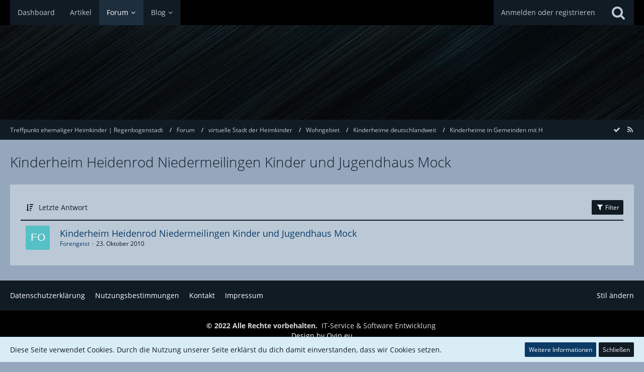

--- FILE ---
content_type: text/html; charset=UTF-8
request_url: https://www.kinder-heim.de/forum/board/2121-kinderheim-heidenrod-niedermeilingen-kinder-und-jugendhaus-mock/
body_size: 13225
content:



	
	

<!DOCTYPE html>
<html dir="ltr" lang="de">

<head>
		
	<title>Kinderheim Heidenrod Niedermeilingen Kinder und Jugendhaus Mock - Treffpunkt ehemaliger Heimkinder | Regenbogenstadt</title>
	
	<meta charset="utf-8">
<meta name="viewport" content="width=device-width, initial-scale=1">
<meta name="format-detection" content="telephone=no">
<meta name="description" content="ein Treffpunkt von und für Heimkinder, Heim Kinder Forum, Heim Kinder, Heimkinder, Kinder Heim, Kinderheim">
<meta property="og:site_name" content="Treffpunkt ehemaliger Heimkinder | Regenbogenstadt">

<!-- Stylesheets -->
<link rel="stylesheet" type="text/css" href="https://www.kinder-heim.de/style/style-12.css?m=1751218673"><link rel="preload" href="https://www.kinder-heim.de/font/families/Open%20Sans/OpenSans-Regular.woff2?v=1614334343" as="font" crossorigin><link rel="preload" href="https://www.kinder-heim.de/font/fontawesome-webfont.woff2?v=4.7.0" as="font" crossorigin type="font/woff2">


<script>
	var SID_ARG_2ND	= '';
	var WCF_PATH = 'https://www.kinder-heim.de/';
	var WSC_API_URL = 'https://www.kinder-heim.de/forum/';
	var SECURITY_TOKEN = '57e48f6a72e0f92d691749c554e4b55f2e105b1cfe1b89edffae527b9d38fd03-9AXO5aLuvqDDgwIWKD2c5A==';
	var LANGUAGE_ID = 1;
	var LANGUAGE_USE_INFORMAL_VARIANT = true;
	var TIME_NOW = 1768773620;
	var LAST_UPDATE_TIME = 1720953578;
	var URL_LEGACY_MODE = false;
	var ENABLE_DEBUG_MODE = false;
	var ENABLE_PRODUCTION_DEBUG_MODE = false;
	var ENABLE_DEVELOPER_TOOLS = false;
	var WSC_API_VERSION = 2019;
	
	var REACTION_TYPES = {"1":{"title":"Gef\u00e4llt mir","renderedIcon":"<img\n\tsrc=\"https:\/\/www.kinder-heim.de\/images\/reaction\/1-thumbsUp.svg\"\n\talt=\"Gef\u00e4llt mir\"\n\tclass=\"reactionType\"\n\tdata-reaction-type-id=\"1\"\n>","iconPath":"https:\/\/www.kinder-heim.de\/images\/reaction\/1-thumbsUp.svg","showOrder":1,"reactionTypeID":1,"isAssignable":1},"2":{"title":"Danke","renderedIcon":"<img\n\tsrc=\"https:\/\/www.kinder-heim.de\/images\/reaction\/thanks.svg\"\n\talt=\"Danke\"\n\tclass=\"reactionType\"\n\tdata-reaction-type-id=\"2\"\n>","iconPath":"https:\/\/www.kinder-heim.de\/images\/reaction\/thanks.svg","showOrder":2,"reactionTypeID":2,"isAssignable":1},"3":{"title":"Haha","renderedIcon":"<img\n\tsrc=\"https:\/\/www.kinder-heim.de\/images\/reaction\/haha.svg\"\n\talt=\"Haha\"\n\tclass=\"reactionType\"\n\tdata-reaction-type-id=\"3\"\n>","iconPath":"https:\/\/www.kinder-heim.de\/images\/reaction\/haha.svg","showOrder":3,"reactionTypeID":3,"isAssignable":1},"4":{"title":"Verwirrend","renderedIcon":"<img\n\tsrc=\"https:\/\/www.kinder-heim.de\/images\/reaction\/confused.svg\"\n\talt=\"Verwirrend\"\n\tclass=\"reactionType\"\n\tdata-reaction-type-id=\"4\"\n>","iconPath":"https:\/\/www.kinder-heim.de\/images\/reaction\/confused.svg","showOrder":4,"reactionTypeID":4,"isAssignable":1},"5":{"title":"Traurig","renderedIcon":"<img\n\tsrc=\"https:\/\/www.kinder-heim.de\/images\/reaction\/sad.svg\"\n\talt=\"Traurig\"\n\tclass=\"reactionType\"\n\tdata-reaction-type-id=\"5\"\n>","iconPath":"https:\/\/www.kinder-heim.de\/images\/reaction\/sad.svg","showOrder":5,"reactionTypeID":5,"isAssignable":1},"6":{"title":"Gef\u00e4llt mir nicht","renderedIcon":"<img\n\tsrc=\"https:\/\/www.kinder-heim.de\/images\/reaction\/thumbsDown.svg\"\n\talt=\"Gef\u00e4llt mir nicht\"\n\tclass=\"reactionType\"\n\tdata-reaction-type-id=\"6\"\n>","iconPath":"https:\/\/www.kinder-heim.de\/images\/reaction\/thumbsDown.svg","showOrder":6,"reactionTypeID":6,"isAssignable":1}};
	
	</script>

<script src="https://www.kinder-heim.de/js/WoltLabSuite.Core.tiny.min.js?v=1720953578"></script>
<script>
requirejs.config({
	baseUrl: 'https://www.kinder-heim.de/js',
	urlArgs: 't=1720953578'
		, paths: {
		'Fabii/Forum/Controller/Thread/AddThreadButton': 'Fabii/Forum/Controller/Thread/AddThreadButton.min',
	}
	
});

window.addEventListener('pageshow', function(event) {
	if (event.persisted) {
		window.location.reload();
	}
});

</script>
<script src="https://www.kinder-heim.de/js/WBBElite.WSC.User.Online.min.js?v=1720953578"></script>
		<!-- __scDerefererJS.tpl -->
    <!-- /__scDerefererJS.tpl -->
<script src="https://www.kinder-heim.de/js/WoltLabSuite.Forum.tiny.min.js?v=1720953578"></script>
<script src="https://www.kinder-heim.de/js/WoltLabSuite.Calendar.tiny.min.js?v=1720953578"></script>
<script src="https://www.kinder-heim.de/js/WoltLabSuite.Filebase.tiny.min.js?v=1720953578"></script>
<script src="https://www.kinder-heim.de/js/WoltLabSuite.Gallery.tiny.min.js?v=1720953578"></script>
<noscript>
	<style>
		.jsOnly {
			display: none !important;
		}
		
		.noJsOnly {
			display: block !important;
		}
	</style>
</noscript>

<script type="application/ld+json">
{
"@context": "http://schema.org",
"@type": "WebSite",
"url": "https:\/\/www.kinder-heim.de\/",
"potentialAction": {
"@type": "SearchAction",
"target": "https:\/\/www.kinder-heim.de\/search\/?q={search_term_string}",
"query-input": "required name=search_term_string"
}
}
</script>

<!-- Icons -->
<link rel="apple-touch-icon" sizes="180x180" href="https://www.kinder-heim.de/images/favicon/default.apple-touch-icon.png">
<link rel="manifest" href="https://www.kinder-heim.de/images/favicon/default.manifest.json">
<link rel="shortcut icon" href="https://www.kinder-heim.de/images/favicon/default.favicon.ico">
<meta name="msapplication-config" content="https://www.kinder-heim.de/images/favicon/default.browserconfig.xml">
<meta name="theme-color" content="#95a7bd">

<link rel="canonical" href="https://www.kinder-heim.de/forum/board/2121-kinderheim-heidenrod-niedermeilingen-kinder-und-jugendhaus-mock/">
		
									<link rel="alternate" type="application/rss+xml" title="RSS-Feed" href="https://www.kinder-heim.de/forum/board-feed/2121/">
				
																
						</head>

<body id="tpl_wbb_board"
	itemscope itemtype="http://schema.org/WebPage" itemid="https://www.kinder-heim.de/forum/board/2121-kinderheim-heidenrod-niedermeilingen-kinder-und-jugendhaus-mock/"	data-template="board" data-application="wbb" data-page-id="54" data-page-identifier="com.woltlab.wbb.Board"	data-board-id="2121"	class="">

<span id="top"></span>

<div id="pageContainer" class="pageContainer">
	        <div id="scDerefererDialog" style="display: none">
            <p>Du bist in Begriff, <strong>Treffpunkt ehemaliger Heimkinder | Regenbogenstadt</strong> zu verlassen, um auf die folgende Adresse weitergeleitet zu werden:</p>
            <input type="text" class="long targetAddress" autocomplete="off" onclick="this.setSelectionRange(0, this.value.length)" readonly />
            <p class="redirectWarning">Bitte beachte, dass wir für den Inhalt der Zielseite nicht verantwortlich sind und unsere Datenschutzbestimmungen dort keine Anwendung finden.</p>
            <div class="formSubmit">
                <a href="#" class="button buttonPrimary noDereferer" onclick="$('#scDerefererDialog').wcfDialog('close')">Weiter zum Link</a>
                <a class="button dialogCloseButton" onclick="$('#scDerefererDialog').wcfDialog('close')">Zurück zur Webseite</a>
            </div>
        </div>
    	
	<div id="pageHeaderContainer" class="pageHeaderContainer">
	<header id="pageHeader" class="pageHeader">
		<div id="pageHeaderPanel" class="pageHeaderPanel">
			<div class="layoutBoundary">
				<div class="box mainMenu" data-box-identifier="com.woltlab.wcf.MainMenu">
			
		
	<div class="boxContent">
		<nav aria-label="Hauptmenü">
	<ol class="boxMenu">
		
		
					<li class="" data-identifier="com.woltlab.wcf.Dashboard">
				<a href="https://www.kinder-heim.de/" class="boxMenuLink">
					<span class="boxMenuLinkTitle">Dashboard</span>
									</a>
				
				</li>				
									<li class="" data-identifier="com.woltlab.wcf.ArticleList">
				<a href="https://www.kinder-heim.de/article-list/" class="boxMenuLink">
					<span class="boxMenuLinkTitle">Artikel</span>
									</a>
				
				</li>				
									<li class="active boxMenuHasChildren" data-identifier="com.woltlab.wbb.BoardList">
				<a href="https://www.kinder-heim.de/forum/" class="boxMenuLink" aria-current="page">
					<span class="boxMenuLinkTitle">Forum</span>
									</a>
				
				<ol class="boxMenuDepth1">				
									<li class="" data-identifier="com.woltlab.wbb.UnresolvedThreadList">
				<a href="https://www.kinder-heim.de/forum/unresolved-thread-list/" class="boxMenuLink">
					<span class="boxMenuLinkTitle">Unerledigte Themen</span>
									</a>
				
				</li>				
									</ol></li>									<li class=" boxMenuHasChildren" data-identifier="com.woltlab.blog.BlogList">
				<a href="https://www.kinder-heim.de/blog/" class="boxMenuLink">
					<span class="boxMenuLinkTitle">Blog</span>
									</a>
				
				<ol class="boxMenuDepth1">				
									<li class="" data-identifier="com.woltlab.blog.EntryList">
				<a href="https://www.kinder-heim.de/blog/entry-list/" class="boxMenuLink">
					<span class="boxMenuLinkTitle">Artikel</span>
									</a>
				
				</li>				
									</ol></li>								
		
	</ol>
</nav>	</div>
</div>				
				<nav id="topMenu" class="userPanel">
		
	<ul class="userPanelItems">
												<!-- login box -->
				<li id="userLogin">
					<a class="loginLink" href="https://www.kinder-heim.de/login/">Anmelden oder registrieren</a>
					<div id="loginForm" class="loginForm" style="display: none">
						<form method="post" action="https://www.kinder-heim.de/login/">
							<section class="section loginFormLogin">
								<h2 class="sectionTitle">Anmeldung</h2>
								
								<dl>
									<dt><label for="username">Benutzername oder E-Mail-Adresse</label></dt>
									<dd>
										<input type="text" id="username" name="username" value="" required class="long" autocomplete="username">
									</dd>
								</dl>
								
								<dl>
									<dt><label for="password">Kennwort</label></dt>
									<dd>
										<input type="password" id="password" name="password" value="" class="long" autocomplete="current-password">
										<small><a href="https://www.kinder-heim.de/lost-password/">Kennwort vergessen</a></small>
									</dd>
								</dl>
								
								
								
								<div class="userLoginButtons">
									<input type="submit" value="Absenden" accesskey="s">
									<input type="hidden" name="url" value="/forum/board/2121-kinderheim-heidenrod-niedermeilingen-kinder-und-jugendhaus-mock/">
									<input type="hidden" name="t" value="57e48f6a72e0f92d691749c554e4b55f2e105b1cfe1b89edffae527b9d38fd03-9AXO5aLuvqDDgwIWKD2c5A==">
								</div>
							</section>
							
															<section class="section loginFormRegister">
									<h2 class="sectionTitle">Registrierung</h2>
									
									<p>Du hast noch kein Benutzerkonto auf unserer Seite? <a href="https://www.kinder-heim.de/register/">Registriere dich kostenlos</a> und nimm an unserer Community teil!</p>
									
									<div class="userLoginButtons">
										<a href="https://www.kinder-heim.de/register/" class="button loginFormRegisterButton">Benutzerkonto erstellen</a>
									</div>
								</section>
														
							
						</form>
					</div>
					
					</li>
							
								
							
		<!-- page search -->
					<li class="jsOnly">
				<a href="#" id="userPanelSearchButton" class="jsTooltip" title="Suche"><span class="icon icon32 fa-search"></span> <span>Suche</span></a>
			</li>
			</ul>
</nav>
			</div>
		</div>
		
		<div id="pageHeaderFacade" class="pageHeaderFacade">
			<div class="layoutBoundary">
				<div id="pageHeaderLogo" class="pageHeaderLogo">
		
	<a href="https://www.kinder-heim.de/forum/">
		<img src="https://www.kinder-heim.de/images/style-12/pageLogo-10b91e63.png" alt="" class="pageHeaderLogoLarge" height="108" width="650" loading="eager">
		<img src="https://www.kinder-heim.de/images/default-logo-small.png" alt="" class="pageHeaderLogoSmall" height="60" width="110" loading="eager">
		
		
	</a>
</div>
				
					

					
		
						
	
<div id="pageHeaderSearch" class="pageHeaderSearch">
	<form method="post" action="https://www.kinder-heim.de/search/">
		<div id="pageHeaderSearchInputContainer" class="pageHeaderSearchInputContainer">
			<div class="pageHeaderSearchType dropdown">
				<a href="#" class="button dropdownToggle"><span class="pageHeaderSearchTypeLabel">Dieses Forum</span></a>
				<ul class="dropdownMenu">
					<li><a href="#" data-extended-link="https://www.kinder-heim.de/search/" data-object-type="everywhere">Alles</a></li>
					<li class="dropdownDivider"></li>
					
											<li><a href="#" data-extended-link="https://www.kinder-heim.de/search/?types%5B%5D=com.woltlab.wbb.post" data-object-type="com.woltlab.wbb.post" data-parameters='{ "boardIDs[]": 2121 }'>Dieses Forum</a></li>
						
						<li class="dropdownDivider"></li>
					
					
																		<li><a href="#" data-extended-link="https://www.kinder-heim.de/search/?types%5B%5D=com.woltlab.wcf.article" data-object-type="com.woltlab.wcf.article">Artikel</a></li>
																								<li><a href="#" data-extended-link="https://www.kinder-heim.de/search/?types%5B%5D=com.woltlab.wcf.page" data-object-type="com.woltlab.wcf.page">Seiten</a></li>
																																			<li><a href="#" data-extended-link="https://www.kinder-heim.de/search/?types%5B%5D=com.woltlab.wbb.post" data-object-type="com.woltlab.wbb.post">Forum</a></li>
																								<li><a href="#" data-extended-link="https://www.kinder-heim.de/search/?types%5B%5D=com.woltlab.blog.entry" data-object-type="com.woltlab.blog.entry">Blog-Artikel</a></li>
																																																												
					<li class="dropdownDivider"></li>
					<li><a class="pageHeaderSearchExtendedLink" href="https://www.kinder-heim.de/search/">Erweiterte Suche</a></li>
				</ul>
			</div>
			
			<input type="search" name="q" id="pageHeaderSearchInput" class="pageHeaderSearchInput" placeholder="Suchbegriff eingeben" autocomplete="off" value="" required>
			
			<button class="pageHeaderSearchInputButton button" type="submit">
				<span class="icon icon16 fa-search pointer" title="Suche"></span>
			</button>
			
			<div id="pageHeaderSearchParameters"></div>
			
						<input type="hidden" name="findThreads" value="1">
					
			<input type="hidden" name="t" value="57e48f6a72e0f92d691749c554e4b55f2e105b1cfe1b89edffae527b9d38fd03-9AXO5aLuvqDDgwIWKD2c5A==">
		</div>
	</form>
</div>

	</div>
		</div>
		
		</header>
	
	
</div>
	
		
	
	
	<div class="pageNavigation">
	<div class="layoutBoundary">
			<nav class="breadcrumbs" aria-label="Verlaufsnavigation">
		<ol itemprop="breadcrumb" itemscope itemtype="http://schema.org/BreadcrumbList">
			<li title="Treffpunkt ehemaliger Heimkinder | Regenbogenstadt" itemprop="itemListElement" itemscope itemtype="http://schema.org/ListItem">
							<a href="https://www.kinder-heim.de/" itemprop="item"><span itemprop="name">Treffpunkt ehemaliger Heimkinder | Regenbogenstadt</span></a>
															<meta itemprop="position" content="1">
																					</li>
														
											<li title="Forum" itemprop="itemListElement" itemscope itemtype="http://schema.org/ListItem">
							<a href="https://www.kinder-heim.de/forum/" itemprop="item"><span itemprop="name">Forum</span></a>
															<meta itemprop="position" content="2">
																					</li>
														
											<li title="virtuelle Stadt der Heimkinder" itemprop="itemListElement" itemscope itemtype="http://schema.org/ListItem">
							<a href="https://www.kinder-heim.de/forum/board/1818-virtuelle-stadt-der-heimkinder/" itemprop="item"><span itemprop="name">virtuelle Stadt der Heimkinder</span></a>
															<meta itemprop="position" content="3">
																					</li>
														
											<li title="Wohngebiet" itemprop="itemListElement" itemscope itemtype="http://schema.org/ListItem">
							<a href="https://www.kinder-heim.de/forum/board/1851-wohngebiet/" itemprop="item"><span itemprop="name">Wohngebiet</span></a>
															<meta itemprop="position" content="4">
																					</li>
														
											<li title="Kinderheime deutschlandweit" itemprop="itemListElement" itemscope itemtype="http://schema.org/ListItem">
							<a href="https://www.kinder-heim.de/forum/board/44-kinderheime-deutschlandweit/" itemprop="item"><span itemprop="name">Kinderheime deutschlandweit</span></a>
															<meta itemprop="position" content="5">
																					</li>
														
											<li title="Kinderheime in Gemeinden mit H" itemprop="itemListElement" itemscope itemtype="http://schema.org/ListItem">
							<a href="https://www.kinder-heim.de/forum/board/52-kinderheime-in-gemeinden-mit-h/" itemprop="item"><span itemprop="name">Kinderheime in Gemeinden mit H</span></a>
															<meta itemprop="position" content="6">
																					</li>
		</ol>
	</nav>
		
				<ul class="pageNavigationIcons jsPageNavigationIcons">
			<li><a rel="alternate" href="https://www.kinder-heim.de/forum/board-feed/2121/" title="RSS-Feed" class="rssFeed jsTooltip"><span class="icon icon16 fa-rss"></span> <span class="invisible">RSS-Feed</span></a></li>
				<li class="jsOnly"><a href="#" title="Forum als gelesen markieren" class="markAsReadButton jsTooltip"><span class="icon icon16 fa-check"></span> <span class="invisible">Forum als gelesen markieren</span></a></li>
		</ul>
		
	</div>
</div>
	
	
	
	<section id="main" class="main" role="main">
		<div class="layoutBoundary">
			
			
			<div id="content" class="content">
								
																<header class="contentHeader">
		<div class="contentHeaderTitle">
			<h1 class="contentTitle">Kinderheim Heidenrod Niedermeilingen Kinder und Jugendhaus Mock</h1>
			
		</div>
		
		
	</header>
													
				
				
				
				
				

	
	
			<div class="section tabularBox messageGroupList wbbThreadList jsClipboardContainer" data-type="com.woltlab.wbb.thread">
	<ol class="tabularList jsReloadPageWhenEmpty">
		<li class="tabularListRow tabularListRowHead" data-reload-page-when-empty="ignore">
			<ol class="tabularListColumns">
								
				<li class="columnSort">
					<ul class="inlineList">
						<li>
							<a rel="nofollow" href="https://www.kinder-heim.de/forum/board/2121-kinderheim-heidenrod-niedermeilingen-kinder-und-jugendhaus-mock/?pageNo=1&amp;sortField=lastPostTime&amp;sortOrder=ASC">
								<span class="icon icon16 fa-sort-amount-desc jsTooltip" title="Sortierung (absteigend)"></span>
							</a>
						</li>
						<li>
							<div class="dropdown">
								<span class="dropdownToggle">Letzte Antwort</span>
								
								<ul class="dropdownMenu">
																			<li><a rel="nofollow" href="https://www.kinder-heim.de/forum/board/2121-kinderheim-heidenrod-niedermeilingen-kinder-und-jugendhaus-mock/?pageNo=1&amp;sortField=topic&amp;sortOrder=DESC">Thema</a></li>
																			<li><a rel="nofollow" href="https://www.kinder-heim.de/forum/board/2121-kinderheim-heidenrod-niedermeilingen-kinder-und-jugendhaus-mock/?pageNo=1&amp;sortField=username&amp;sortOrder=DESC">Autor</a></li>
																			<li><a rel="nofollow" href="https://www.kinder-heim.de/forum/board/2121-kinderheim-heidenrod-niedermeilingen-kinder-und-jugendhaus-mock/?pageNo=1&amp;sortField=time&amp;sortOrder=DESC">Datum</a></li>
																			<li><a rel="nofollow" href="https://www.kinder-heim.de/forum/board/2121-kinderheim-heidenrod-niedermeilingen-kinder-und-jugendhaus-mock/?pageNo=1&amp;sortField=replies&amp;sortOrder=DESC">Antworten</a></li>
																			<li><a rel="nofollow" href="https://www.kinder-heim.de/forum/board/2121-kinderheim-heidenrod-niedermeilingen-kinder-und-jugendhaus-mock/?pageNo=1&amp;sortField=cumulativeLikes&amp;sortOrder=DESC">Reaktionen</a></li>
																			<li><a rel="nofollow" href="https://www.kinder-heim.de/forum/board/2121-kinderheim-heidenrod-niedermeilingen-kinder-und-jugendhaus-mock/?pageNo=1&amp;sortField=views&amp;sortOrder=DESC">Zugriffe</a></li>
																			<li class="active"><a rel="nofollow" href="https://www.kinder-heim.de/forum/board/2121-kinderheim-heidenrod-niedermeilingen-kinder-und-jugendhaus-mock/?pageNo=1&amp;sortField=lastPostTime&amp;sortOrder=ASC">Letzte Antwort</a></li>
																	</ul>
							</div>
						</li>
					</ul>
				</li>
				
				<li class="columnApplyFilter jsOnly">
					<button class="small jsStaticDialog" data-dialog-id="wbbBoardSortFilter"><span class="icon icon16 fa-filter"></span> Filter</button>
				</li>
			</ol>
		</li>
		
		
	<li class="tabularListRow">
		<ol
			id="thread2542"
			class="tabularListColumns messageGroup wbbThread jsClipboardObject"
			data-thread-id="2542" data-element-id="2542" data-is-closed="0" data-is-deleted="0"
			data-is-sticky="0" data-is-disabled="0" data-is-announcement="0"
						data-is-link="0"
		>
									<li class="columnIcon columnAvatar">
				<div>
					<p><img src="[data-uri]" width="48" height="48" alt="" class="userAvatarImage"></p>
					
								
																											
					
				</div>
			</li>
							<li class="columnSubject">
										
					<h3>
						
						
																					<a href="https://www.kinder-heim.de/forum/thread/2542-kinderheim-heidenrod-niedermeilingen-kinder-und-jugendhaus-mock/" class="messageGroupLink wbbTopicLink" data-object-id="2542">Kinderheim Heidenrod Niedermeilingen Kinder und Jugendhaus Mock</a>
																			
											</h3>
					
					<aside class="statusDisplay" role="presentation">
						<ul class="inlineList statusIcons">
																																																								
														
							
							
													</ul>
					</aside>
					
					<ul class="inlineList dotSeparated small messageGroupInfo">
						<li class="messageGroupAuthor"><a href="https://www.kinder-heim.de/user/9875-forengeist/" data-object-id="9875" class="userLink">Forengeist</a></li>
						<li class="messageGroupTime"><time datetime="2010-10-23T06:16:49+02:00" class="datetime" data-timestamp="1287807409" data-date="23. Oktober 2010" data-time="06:16" data-offset="7200">23. Oktober 2010</time></li>
																		
					</ul>
					
					<ul class="messageGroupInfoMobile">
						<li class="messageGroupAuthorMobile">Forengeist</li>
						<li class="messageGroupLastPostTimeMobile"><time datetime="2010-10-23T06:16:49+02:00" class="datetime" data-timestamp="1287807409" data-date="23. Oktober 2010" data-time="06:16" data-offset="7200">23. Oktober 2010</time></li>
					</ul>
					
										
					
				</li>
				<li class="columnStats">
					<dl class="plain statsDataList">
						<dt>Antworten</dt>
						<dd>0</dd>
					</dl>
					<dl class="plain statsDataList">
						<dt>Zugriffe</dt>
						<dd>1,7k</dd>
					</dl>
					
					<div class="messageGroupListStatsSimple"></div>
				</li>
				
				<li class="columnLastPost">
									</li>
						
			
		</ol>
	</li>
	</ol>
</div>
		
	<div id="wbbBoardSortFilter" class="jsStaticDialogContent" data-title="Filter">
	<form method="post" action="https://www.kinder-heim.de/forum/board/2121-kinderheim-heidenrod-niedermeilingen-kinder-und-jugendhaus-mock/">
		
		
		<section class="section">
			<h2 class="sectionTitle">Darstellung</h2>
			
						
			<dl>
				<dt><label for="filterByDate">Im Zeitraum</label></dt>
				<dd>
					<select id="filterByDate" name="filterByDate">
						<option value="1">24 Stunden</option>
						<option value="3">3 Tage</option>
						<option value="7">7 Tage</option>
						<option value="14">14 Tage</option>
						<option value="30">30 Tage</option>
						<option value="60">60 Tage</option>
						<option value="100">100 Tage</option>
						<option value="365">365 Tage</option>
						<option value="1000" selected>von Anfang an</option>
					</select>
				</dd>
			</dl>
			
			<dl>
				<dt><label for="filterByStatus">Status</label></dt>
				<dd>
					<select id="filterByStatus" name="filterByStatus">
						<option value="">(Keine Auswahl)</option>
						<option value="read">Gelesen</option>
						<option value="unread">Ungelesen</option>
												<option value="closed">Geschlossen</option>
						<option value="open">Offen</option>
																		
					</select>
				</dd>
			</dl>
		</section>
		
		<div class="formSubmit">
			<input type="submit" value="Absenden" accesskey="s">
			<input type="hidden" name="tagID" value="0">
			<input type="hidden" name="sortField" value="lastPostTime">
			<input type="hidden" name="sortOrder" value="DESC">
		</div>
	</form>
</div>
<footer class="contentFooter">
		
		
		
	</footer>


</div>
				
							
					</div>
	</section>
	
	
	
	
	
	<footer id="pageFooter" class="pageFooter">
		
						
			<div class="boxesFooter">
			<div class="layoutBoundary clearfix">
									<span class="styleChanger jsOnly">
						<a href="#" class="jsButtonStyleChanger">Stil ändern</a>
					</span>
													<div class="boxContainer">
						<div class="box" data-box-identifier="com.woltlab.wcf.FooterMenu">
			
		
	<div class="boxContent">
		<nav aria-label="Footer-Menü">
	<ol class="boxMenu">
		
		
					<li class="" data-identifier="com.woltlab.wcf.PrivacyPolicy">
				<a href="https://www.kinder-heim.de/datenschutzerklaerung/" class="boxMenuLink">
					<span class="boxMenuLinkTitle">Datenschutzerklärung</span>
									</a>
				
				</li>				
									<li class="" data-identifier="com.woltlab.wcf.generic44">
				<a href="https://www.kinder-heim.de/nutzungsbestimmungen/" class="boxMenuLink">
					<span class="boxMenuLinkTitle">Nutzungsbestimmungen</span>
									</a>
				
				</li>				
									<li class="" data-identifier="com.woltlab.wcf.Contact">
				<a href="https://www.kinder-heim.de/contact/" class="boxMenuLink">
					<span class="boxMenuLinkTitle">Kontakt</span>
									</a>
				
				</li>				
									<li class="" data-identifier="com.woltlab.wcf.LegalNotice">
				<a href="https://www.kinder-heim.de/legal-notice/" class="boxMenuLink">
					<span class="boxMenuLinkTitle">Impressum</span>
									</a>
				
				</li>				
																	
		
	</ol>
</nav>	</div>
</div>
					</div>
				
			</div>
		</div>
		
			<div id="pageFooterCopyright" class="pageFooterCopyright">
			<div class="layoutBoundary">
				<div class="copyright"><div id="footer">
	<div class="text">
		<b>&copy; 2022 Alle Rechte vorbehalten.</b>&nbsp;
		<a href="http://www.its-se.de">IT-Service & Software Entwicklung</a>&nbsp;
		</div>
</div></div>
<div class="copyright"><a href="https://www.woltlab.com/de/" rel="nofollow" target="_blank">Community-Software: <strong>WoltLab Suite&trade;</strong></a></div>
			</div>
		</div>
	
</footer>
</div>

<div id="pageMainMenuMobile" class="pageMainMenuMobile menuOverlayMobile" data-page-logo="https://www.kinder-heim.de/images/style-12/pageLogo-10b91e63.png">
	<ol class="menuOverlayItemList" data-title="Menü">
		
		
		<li class="menuOverlayTitle">Navigation</li>
					
			<li class="menuOverlayItem" data-mobile-identifier="com.woltlab.wcf.Dashboard">
								<a href="https://www.kinder-heim.de/" class="menuOverlayItemLink">
					<span class="menuOverlayItemTitle">Dashboard</span>
									</a>
				
				</li>					
									
			<li class="menuOverlayItem" data-mobile-identifier="com.woltlab.wcf.ArticleList">
								<a href="https://www.kinder-heim.de/article-list/" class="menuOverlayItemLink">
					<span class="menuOverlayItemTitle">Artikel</span>
									</a>
				
				</li>					
									
			<li class="menuOverlayItem" data-mobile-identifier="com.woltlab.wbb.BoardList">
								<a href="https://www.kinder-heim.de/forum/" class="menuOverlayItemLink active">
					<span class="menuOverlayItemTitle">Forum</span>
									</a>
				
				<ol class="menuOverlayItemList">					
									
			<li class="menuOverlayItem" data-mobile-identifier="com.woltlab.wbb.UnresolvedThreadList">
								<a href="https://www.kinder-heim.de/forum/unresolved-thread-list/" class="menuOverlayItemLink">
					<span class="menuOverlayItemTitle">Unerledigte Themen</span>
									</a>
				
				</li>					
									</ol></li>									
			<li class="menuOverlayItem" data-mobile-identifier="com.woltlab.blog.BlogList">
								<a href="https://www.kinder-heim.de/blog/" class="menuOverlayItemLink">
					<span class="menuOverlayItemTitle">Blog</span>
									</a>
				
				<ol class="menuOverlayItemList">					
									
			<li class="menuOverlayItem" data-mobile-identifier="com.woltlab.blog.EntryList">
								<a href="https://www.kinder-heim.de/blog/entry-list/" class="menuOverlayItemLink">
					<span class="menuOverlayItemTitle">Artikel</span>
									</a>
				
				</li>					
									</ol></li>						
                							<li class="menuOverlayItemSpacer"></li>
				<li class="menuOverlayItem" data-mobile-identifier="com.woltlab.wcf.PrivacyPolicy">
			                                							<a href="https://www.kinder-heim.de/datenschutzerklaerung/" class="menuOverlayItemLink">
								<span class="menuOverlayItemTitle">Datenschutzerklärung</span>
			                                        							</a>
			
			                                </li>			
			                                			                			                        
						<li class="menuOverlayItem" data-mobile-identifier="com.woltlab.wcf.generic44">
			                                							<a href="https://www.kinder-heim.de/nutzungsbestimmungen/" class="menuOverlayItemLink">
								<span class="menuOverlayItemTitle">Nutzungsbestimmungen</span>
			                                        							</a>
			
			                                </li>			
			                                			                			                        
						<li class="menuOverlayItem" data-mobile-identifier="com.woltlab.wcf.Contact">
			                                							<a href="https://www.kinder-heim.de/contact/" class="menuOverlayItemLink">
								<span class="menuOverlayItemTitle">Kontakt</span>
			                                        							</a>
			
			                                </li>			
			                                			                			                        
						<li class="menuOverlayItem" data-mobile-identifier="com.woltlab.wcf.LegalNotice">
			                                							<a href="https://www.kinder-heim.de/legal-notice/" class="menuOverlayItemLink">
								<span class="menuOverlayItemTitle">Impressum</span>
			                                        							</a>
			
			                                </li>
			
		
		<li class="menuOverlayItemSpacer"></li>
		<li class="menuOverlayItem" data-more="com.woltlab.wcf.search">
			<a href="#" class="menuOverlayItemLink box24">
				<span class="icon icon24 fa-search"></span>
				<span class="menuOverlayItemTitle">Suche</span>
			</a>
		</li>
		<li class="menuOverlayTitle" id="pageMainMenuMobilePageOptionsTitle">Optionen</li>
		
		
		
					<li class="menuOverlayTitle">Aktueller Ort</li>
			<li class="menuOverlayItem">
							<a href="https://www.kinder-heim.de/" class="menuOverlayItemLink">
								<span class="box24">
									<span class="icon icon24 fa-home"></span>
									<span class="menuOverlayItemTitle">Treffpunkt ehemaliger Heimkinder | Regenbogenstadt</span>
								</span>
							</a>
						</li>
																				
											<li class="menuOverlayItem">
							<a href="https://www.kinder-heim.de/forum/" class="menuOverlayItemLink">
								<span style="padding-left: 20px"  class="box24">
									<span class="icon icon24 fa-caret-right"></span>
									<span class="menuOverlayItemTitle">Forum</span>
								</span>
							</a>
						</li>
																				
											<li class="menuOverlayItem">
							<a href="https://www.kinder-heim.de/forum/board/1818-virtuelle-stadt-der-heimkinder/" class="menuOverlayItemLink">
								<span style="padding-left: 40px"  class="box24">
									<span class="icon icon24 fa-caret-right"></span>
									<span class="menuOverlayItemTitle">virtuelle Stadt der Heimkinder</span>
								</span>
							</a>
						</li>
																				
											<li class="menuOverlayItem">
							<a href="https://www.kinder-heim.de/forum/board/1851-wohngebiet/" class="menuOverlayItemLink">
								<span style="padding-left: 60px"  class="box24">
									<span class="icon icon24 fa-caret-right"></span>
									<span class="menuOverlayItemTitle">Wohngebiet</span>
								</span>
							</a>
						</li>
																				
											<li class="menuOverlayItem">
							<a href="https://www.kinder-heim.de/forum/board/44-kinderheime-deutschlandweit/" class="menuOverlayItemLink">
								<span style="padding-left: 80px"  class="box24">
									<span class="icon icon24 fa-caret-right"></span>
									<span class="menuOverlayItemTitle">Kinderheime deutschlandweit</span>
								</span>
							</a>
						</li>
																				
											<li class="menuOverlayItem">
							<a href="https://www.kinder-heim.de/forum/board/52-kinderheime-in-gemeinden-mit-h/" class="menuOverlayItemLink">
								<span style="padding-left: 100px"  class="box24">
									<span class="icon icon24 fa-caret-right"></span>
									<span class="menuOverlayItemTitle">Kinderheime in Gemeinden mit H</span>
								</span>
							</a>
						</li>
		
		
		
	</ol>
</div>


<div id="pageUserMenuMobile" class="pageUserMenuMobile menuOverlayMobile" data-page-logo="https://www.kinder-heim.de/images/style-12/pageLogo-10b91e63.png">
	<ol class="menuOverlayItemList" data-title="Benutzer-Menü">
		
		
					
			<li class="menuOverlayTitle">Benutzer-Menü</li>
							<li class="menuOverlayItem" data-more="com.woltlab.wcf.login">
					<a href="#" class="menuOverlayItemLink box24">
						<span class="icon icon24 fa-sign-in"></span>
						<span class="menuOverlayItemTitle">Anmelden oder registrieren</span>
					</a>
				</li>
						
			
			
							
		
	</ol>
</div>



<div class="pageFooterStickyNotice">
			<div class="info cookiePolicyNotice">
			<div class="layoutBoundary">
				<span class="cookiePolicyNoticeText">Diese Seite verwendet Cookies. Durch die Nutzung unserer Seite erklärst du dich damit einverstanden, dass wir Cookies setzen.</span>
				<a href="https://www.kinder-heim.de/cookie-richtlinie/" class="button buttonPrimary small cookiePolicyNoticeMoreInformation">Weitere Informationen</a>
				<a href="#" class="button small jsOnly cookiePolicyNoticeDismiss">Schließen</a>
				</div>
		</div>
		
	
	
	<noscript>
		<div class="info" role="status">
			<div class="layoutBoundary">
				<span class="javascriptDisabledWarningText">In deinem Webbrowser ist JavaScript deaktiviert. Um alle Funktionen dieser Website nutzen zu können, muss JavaScript aktiviert sein.</span>
			</div>
		</div>	
	</noscript>
</div>

<script>
	require(['Language', 'WoltLabSuite/Core/BootstrapFrontend', 'User'], function(Language, BootstrapFrontend, User) {
		Language.addObject({
			'__days': [ 'Sonntag', 'Montag', 'Dienstag', 'Mittwoch', 'Donnerstag', 'Freitag', 'Samstag' ],
			'__daysShort': [ 'So', 'Mo', 'Di', 'Mi', 'Do', 'Fr', 'Sa' ],
			'__months': [ 'Januar', 'Februar', 'März', 'April', 'Mai', 'Juni', 'Juli', 'August', 'September', 'Oktober', 'November', 'Dezember' ], 
			'__monthsShort': [ 'Jan', 'Feb', 'Mrz', 'Apr', 'Mai', 'Jun', 'Jul', 'Aug', 'Sep', 'Okt', 'Nov', 'Dez' ],
			'wcf.clipboard.item.unmarkAll': 'Demarkieren',
			'wcf.clipboard.item.markAll': 'Alle Elemente markieren',
			'wcf.clipboard.item.mark': 'Element markieren',
			'wcf.date.relative.now': 'Vor einem Moment',
			'wcf.date.relative.minutes': 'Vor {if $minutes > 1}{#$minutes} Minuten{else}einer Minute{\/if}',
			'wcf.date.relative.hours': 'Vor {if $hours > 1}{#$hours} Stunden{else}einer Stunde{\/if}',
			'wcf.date.relative.pastDays': '{if $days > 1}{$day}{else}Gestern{\/if}, {$time}',
			'wcf.date.dateFormat': 'j. F Y',
			'wcf.date.dateTimeFormat': '%date%, %time%',
			'wcf.date.shortDateTimeFormat': '%date%',
			'wcf.date.hour': 'Stunde',
			'wcf.date.minute': 'Minute',
			'wcf.date.timeFormat': 'H:i',
			'wcf.date.firstDayOfTheWeek': '1',
			'wcf.global.button.add': 'Hinzufügen',
			'wcf.global.button.cancel': 'Abbrechen',
			'wcf.global.button.close': 'Schließen',
			'wcf.global.button.collapsible': 'Auf- und Zuklappen',
			'wcf.global.button.delete': 'Löschen',
			'wcf.button.delete.confirmMessage': '{if LANGUAGE_USE_INFORMAL_VARIANT}Willst du{else}Wollen Sie{\/if} <span class=\"confirmationObject\">{$objectTitle}<\/span> wirklich löschen?',
			'wcf.global.button.disable': 'Deaktivieren',
			'wcf.global.button.disabledI18n': 'einsprachig',
			'wcf.global.button.edit': 'Bearbeiten',
			'wcf.global.button.enable': 'Aktivieren',
			'wcf.global.button.hide': 'Ausblenden',
			'wcf.global.button.insert': 'Einfügen',
			'wcf.global.button.next': 'Weiter »',
			'wcf.global.button.preview': 'Vorschau',
			'wcf.global.button.reset': 'Zurücksetzen',
			'wcf.global.button.save': 'Speichern',
			'wcf.global.button.search': 'Suche',
			'wcf.global.button.submit': 'Absenden',
			'wcf.global.button.upload': 'Hochladen',
			'wcf.global.confirmation.cancel': 'Abbrechen',
			'wcf.global.confirmation.confirm': 'OK',
			'wcf.global.confirmation.title': 'Bestätigung erforderlich',
			'wcf.global.decimalPoint': ',',
			'wcf.global.error.timeout': 'Keine Antwort vom Server erhalten, Anfrage wurde abgebrochen.',
			'wcf.global.form.error.empty': 'Bitte fülle dieses Eingabefeld aus.',
			'wcf.global.form.error.greaterThan': 'Der eingegebene Wert muss größer sein als {#$greaterThan}.',
			'wcf.global.form.error.lessThan': 'Der eingegebene Wert muss kleiner sein als {#$lessThan}.',
			'wcf.global.form.error.multilingual': 'Bitte fülle dieses Eingabefeld für jede Sprache aus.',
			'wcf.global.form.input.maxItems': 'Maximale Anzahl erreicht',
			'wcf.global.language.noSelection': 'Keine Auswahl',
			'wcf.global.loading': 'Lädt …',
			'wcf.global.noSelection': '(Keine Auswahl)',
			'wcf.global.select': 'Auswählen',
			'wcf.page.jumpTo': 'Gehe zu Seite',
			'wcf.page.jumpTo.description': 'Gib einen Wert zwischen „1“ und „#pages#“ ein.',
			'wcf.global.page.pagination': 'Navigation',
			'wcf.global.page.next': 'Nächste Seite',
			'wcf.global.page.previous': 'Vorherige Seite',
			'wcf.global.pageDirection': 'ltr',
			'wcf.global.reason': 'Begründung',
			'wcf.global.scrollUp': 'Zum Seitenanfang',
			'wcf.global.success': 'Die Aktion wurde erfolgreich ausgeführt.',
			'wcf.global.success.add': 'Der Eintrag wurde gespeichert.',
			'wcf.global.success.edit': 'Die Änderungen wurden gespeichert.',
			'wcf.global.thousandsSeparator': '.',
			'wcf.page.pagePosition': 'Seite {#$pageNo} von {#$pages}',
			'wcf.style.changeStyle': 'Stil ändern',
			'wcf.user.activityPoint': 'Punkte',
			'wcf.user.panel.markAllAsRead': 'Alle als gelesen markieren',
			'wcf.user.panel.markAsRead': 'Als gelesen markieren',
			'wcf.user.panel.settings': 'Einstellungen',
			'wcf.user.panel.showAll': 'Alle anzeigen',
			'wcf.menu.page': 'Menü',
			'wcf.menu.user': 'Benutzer-Menü',
			'wcf.global.button.showMenu': 'Menü anzeigen',
			'wcf.global.button.hideMenu': 'Menü verbergen',
			'wcf.date.datePicker': 'Datumsauswahl',
			'wcf.date.datePicker.previousMonth': 'Vorheriger Monat',
			'wcf.date.datePicker.nextMonth': 'Nächster Monat',
			'wcf.date.datePicker.month': 'Monat',
			'wcf.date.datePicker.year': 'Jahr',
			'wcf.date.datePicker.hour': 'Stunde',
			'wcf.date.datePicker.minute': 'Minute',
			'wcf.global.form.password.button.hide': 'Verbergen',
			'wcf.global.form.password.button.show': 'Anzeigen',
			'wcf.message.share': 'Teilen',
			'wcf.message.share.facebook': 'Facebook',
			'wcf.message.share.twitter': 'Twitter',
			'wcf.message.share.reddit': 'Reddit',
			'wcf.message.share.whatsApp': 'WhatsApp',
			'wcf.message.share.linkedIn': 'LinkedIn',
			'wcf.message.share.pinterest': 'Pinterest',
			'wcf.message.share.xing': 'XING',
			'wcf.message.share.permalink': 'Permalink',
			'wcf.message.share.permalink.bbcode': 'BBCode',
			'wcf.message.share.permalink.html': 'HTML',
			'wcf.message.share.socialMedia': 'Social Media',
			'wcf.message.share.copy': 'Code kopieren',
			'wcf.message.share.copy.success': 'Der Code wurde erfolgreich kopiert.',
			'wcf.message.share.nativeShare': 'Weitere Optionen',
			'wcf.global.button.rss': 'RSS-Feed',
			'wcf.global.rss.copy': 'Link kopieren',
			'wcf.global.rss.copy.success': 'Der Link wurde erfolgreich kopiert.',
			'wcf.global.rss.accessToken.info': 'Der Link zum anonymen RSS-Feed enthält nur Inhalte, auf die Gäste Zugriff haben. Der Link zum personalisierten RSS-Feed enthält alle Inhalte, auf die du Zugriff hast.',
			'wcf.global.rss.withoutAccessToken': 'Anonymer RSS-Feed',
			'wcf.global.rss.withAccessToken': 'Personalisierter RSS-Feed'
							,'wcf.like.button.like': 'Gefällt mir',
				'wcf.like.button.dislike': 'Gefällt mir nicht',
				'wcf.like.tooltip': '{if $likes}{#$likes} Like{if $likes != 1}s{\/if}{if $dislikes}, {\/if}{\/if}{if $dislikes}{#$dislikes} Dislike{if $dislikes != 1}s{\/if}{\/if}',
				'wcf.like.summary': '{if $others == 0}{@$users.slice(0, -1).join(\", \")}{if $users.length > 1} und {\/if}{@$users.slice(-1)[0]}{else}{@$users.join(\", \")} und {if $others == 1}einem{else}{#$others}{\/if} weiteren{\/if} gefällt das.',
				'wcf.like.details': 'Details',
				'wcf.reactions.react': 'Reagieren'
						
			
		});
		
		User.init(
			0,
			'',
			''		);
		
		BootstrapFrontend.setup({
			backgroundQueue: {
				url: 'https://www.kinder-heim.de/background-queue-perform/',
				force: false			},
			enableUserPopover: false,
			executeCronjobs: true,
						    shareButtonProviders: ['Facebook', 'Twitter', 'Reddit', 'WhatsApp', 'LinkedIn', 'Pinterest', 'XING'],
						styleChanger: true		});
	});
	
	// prevent jQuery and other libraries from utilizing define()
	__require_define_amd = define.amd;
	define.amd = undefined;
</script>




<script src="https://www.kinder-heim.de/js/WCF.Combined.tiny.min.js?v=1720953578"></script>


<script>
	define.amd = __require_define_amd;
	$.holdReady(true);
	
	WCF.User.init(
		0,
		''	);
</script>


			
<script>
        require(['WBBElite/WSC/User/Online/Marking'], function (UserOnlineMarking) {
            UserOnlineMarking.init();
        });
				        require(['WBBElite/WSC/User/Online/MembersList'], function (MembersListMarking) {
            MembersListMarking.init();
        });
	</script>
	
<script>
        require(["Dom/ChangeListener", "SoftCreatR/Bbcode/ScDereferer"], function (DomChangeListener, Dereferer) {
            DomChangeListener.add("WCF.Dereferer", function () {
                Dereferer.init('["http:\/\/www.kinder-heim.de\/","http:\/\/www.kinder-heim.de\/forum\/","http:\/\/www.kinder-heim.de\/blog\/","http:\/\/www.kinder-heim.de\/calendar\/","http:\/\/www.kinder-heim.de\/filebase\/","http:\/\/www.kinder-heim.de\/gallery\/"]');

                elBySelAll('a[href^="http"]:not(.noDereferer)', undefined, function(link) {
                    const href = link.href;
                    const target = link.target;

                    if (elData(link, "sc-dereferer") !== "covered" && !link.closest('.redactor-layer') && !Dereferer.isInternalURL(href)) {
                        elData(link, "sc-dereferer", "covered");

                        // disable mid mouse button
                        Dereferer.addEventListener(link, "mousedown mouseup", function (e) {
                            e.preventDefault();
                        });

                        // re-bind right click / context menu
                        Dereferer.addEventListener(link, "contextmenu", function (e) {
                            e.preventDefault();

                            e.target.click();
                        });

                        // perform the actual magic on click or tap
                        Dereferer.addEventListener(link, WCF_CLICK_EVENT, function (e) {
                            // prevent browsers from opening a 2nd window/tab when link was clicked in combination with CTRL or ALT key
                            // we'll do this by ourselves later
                            if (e.ctrlKey || e.altKey) {
                                e.preventDefault();
                            }

                            link.href = "javascript:void(0)";
                            link.target = "_self";

                                                            const dialog = elById("scDerefererDialog");
                            const _target = (e.ctrlKey || e.altKey) ? "_blank" : "_blank";

                                elBySel(".targetAddress", dialog).value = href;
                                elBySel(".buttonPrimary", dialog).href = "https://www.kinder-heim.de/sc-dereferer/?target=" + encodeURIComponent(href) + "&force";
                                elBySel(".buttonPrimary", dialog).target = _target;

                                                                    elBySel(".buttonPrimary", dialog).referrerpolicy = "no-referrer";
                                    elBySel(".buttonPrimary", dialog).rel = "noreferrer" + (_target === "_blank" ? " noopener" : "");
                                
                                $(dialog).wcfDialog({
                                    backdropCloseOnClick: true,
                                    title: "Weiterleitung bestätigen"
                                });
                            
                            // restore original properties
                            setTimeout(function () {
                                link.href = href;
                                link.target = target;
                            }, 250);
                        });
                    }
                });
            });

            DomChangeListener.trigger();
        });
    </script>

<script src="https://www.kinder-heim.de/blog/js/Blog.tiny.min.js?v=1720953578"></script>

<script src="https://www.kinder-heim.de/forum/js/WBB.tiny.min.js?v=1720953578"></script>

<script src="https://www.kinder-heim.de/calendar/js/Calendar.tiny.min.js?v=1720953578"></script>

<script src="https://www.kinder-heim.de/filebase/js/Filebase.tiny.min.js?v=1720953578"></script>

<script src="https://www.kinder-heim.de/gallery/js/Gallery.tiny.min.js?v=1720953578"></script>


<script>
	$(function() {
		WCF.User.Profile.ActivityPointList.init();
		
				
		require(['CW/ExtendedSearch', 'Language'], function(ExtendedSearch, Language){
	Language.add('wcf.extendedSearch.search.empty', 'Keine Suchergebnisse für "{$searchString}"');
	ExtendedSearch.init('https://www.kinder-heim.de/extended-search/', 1, 'right', 1);
});require(["perfect-scrollbar"], function (PerfectScrollbar) {
				var boxContainer = elBySel("[data-box-identifier='de.softcreatr.wsc.DiscordWidgetBox']");
				var widgetContainer = elBySel(".scDiscordWidget", boxContainer);
				
				if (widgetContainer) {
					PerfectScrollbar.initialize(widgetContainer, {
						wheelPropagation: false,
						swipePropagation: false,
						suppressScrollX: true
					});
					
					window.addEventListener("resize", function () {
						PerfectScrollbar.update(widgetContainer);
					});
				}
			});
require(['WoltLabSuite/Core/Controller/Popover'], function(ControllerPopover) {
	ControllerPopover.init({
		className: 'blogEntryLink',
		dboAction: 'blog\\data\\entry\\EntryAction',
		identifier: 'com.woltlab.blog.entry'
	});
	
	// @deprecated 5.3 use `data-object-id` or `anchor` template plugin
	ControllerPopover.init({
		attributeName: 'data-entry-id',
		className: 'blogEntryLink',
		dboAction: 'blog\\data\\entry\\EntryAction',
		identifier: 'com.woltlab.blog.entry.deprecated'
	});
});
require(['WoltLabSuite/Core/Controller/Popover'], function(ControllerPopover) {
	ControllerPopover.init({
		className: 'wbbTopicLink',
		dboAction: 'wbb\\data\\thread\\ThreadAction',
		identifier: 'com.woltlab.wbb.thread',
		loadCallback: function(objectId, popover, element) {
			var callback = function(data) {
				popover.setContent(
					'com.woltlab.wbb.thread',
					objectId,
					data.returnValues.template
				);
			}.bind(this);
			
			popover.ajaxApi({
				actionName: 'getPopover',
				className: 'wbb\\data\\thread\\ThreadAction',
				objectIDs: [ objectId ],
				parameters: {
					sortOrder: elData(element, 'sort-order') ? elData(element, 'sort-order') : 'ASC'
				}
			}, callback, callback);
		}
	});
	
	// @deprecated 5.3 use `data-object-id` or `anchor` template plugin
	ControllerPopover.init({
		attributeName: 'data-thread-id',
		className: 'wbbTopicLink',
		identifier: 'com.woltlab.wbb.thread.deprecated',
		loadCallback: function(objectId, popover, element) {
			var callback = function(data) {
				popover.setContent(
					'com.woltlab.wbb.thread.deprecated',
					objectId,
					data.returnValues.template
				);
			}.bind(this);
			
			popover.ajaxApi({
				actionName: 'getPopover',
				className: 'wbb\\data\\thread\\ThreadAction',
				objectIDs: [ objectId ],
				parameters: {
					sortOrder: elData(element, 'sort-order') ? elData(element, 'sort-order') : 'ASC'
				}
			}, callback, callback);
		}
	});
	
	ControllerPopover.init({
		className: 'wbbPostLink',
		dboAction: 'wbb\\data\\post\\PostAction',
		identifier: 'com.woltlab.wbb.post'
	});
	
	// @deprecated 5.3 use `data-object-id` or `anchor` template plugin
	ControllerPopover.init({
		attributeName: 'data-post-id',
		className: 'wbbPostLink',
		dboAction: 'wbb\\data\\post\\PostAction',
		identifier: 'com.woltlab.wbb.post.deprecated'
	});
});

require(['WoltLabSuite/Core/Controller/Popover'], function(ControllerPopover) {
	ControllerPopover.init({
		className: 'calendarEventLink',
		dboAction: 'calendar\\data\\event\\date\\EventDateAction',
		identifier: 'com.woltlab.calendar.eventDate'
	});
	
	// @deprecated 5.3 use `data-object-id` or `anchor` template plugin
	ControllerPopover.init({
		attributeName: 'data-event-date-id',
		className: 'calendarEventLink',
		dboAction: 'calendar\\data\\event\\date\\EventDateAction',
		identifier: 'com.woltlab.calendar.eventDate.deprecated'
	});
});
require(['WoltLabSuite/Core/Controller/Popover'], function(ControllerPopover) {
	ControllerPopover.init({
		className: 'filebaseFileLink',
		dboAction: 'filebase\\data\\file\\FileAction',
		identifier: 'com.woltlab.filebase.file'
	});
	
	// @deprecated 5.3 use `data-object-id` or `anchor` template plugin
	ControllerPopover.init({
		attributeName: 'data-file-id',
		className: 'filebaseFileLink',
		dboAction: 'filebase\\data\\file\\FileAction',
		identifier: 'com.woltlab.filebase.file.deprecated'
	});
});
		
			});
</script>

	
<script>
		var $imageViewer = null;
		$(function() {
			WCF.Language.addObject({
				'wcf.imageViewer.button.enlarge': 'Vollbild-Modus',
				'wcf.imageViewer.button.full': 'Originalversion aufrufen',
				'wcf.imageViewer.seriesIndex': '{literal}{x} von {y}{\/literal}',
				'wcf.imageViewer.counter': '{literal}Bild {x} von {y}{\/literal}',
				'wcf.imageViewer.close': 'Schließen',
				'wcf.imageViewer.enlarge': 'Bild direkt anzeigen',
				'wcf.imageViewer.next': 'Nächstes Bild',
				'wcf.imageViewer.previous': 'Vorheriges Bild'
			});
			
			$imageViewer = new WCF.ImageViewer();
		});
		
		// WCF 2.0 compatibility, dynamically fetch slimbox and initialize it with the request parameters
		$.widget('ui.slimbox', {
			_create: function() {
				var self = this;
				head.load('https://www.kinder-heim.de/js/3rdParty/slimbox2.min.js', function() {
					self.element.slimbox(self.options);
				});
			}
		});
	</script>
	
	
<script>
	WCF.Language.addObject({
		
		'wcf.global.error.title': 'Fehlermeldung'
		
		
		
	});
</script>





<script>
	$(function() {
		
		
	});
</script>

	
			
<script>
						$(function() {
							WCF.Language.addObject({
								'wcf.user.button.login': 'Anmelden',
								'wcf.user.button.register': 'Registrieren',
								'wcf.user.login': 'Anmeldung'
							});
							WCF.User.QuickLogin.init();
						});
					</script>
				
<script>
		require(['WoltLabSuite/Core/Ui/Search/Page'], function(UiSearchPage) {
			UiSearchPage.init('com.woltlab.wbb.post');
		});
	</script>
			
<script>
			require(['WoltLabSuite/Core/Ui/Page/Header/Fixed'], function(UiPageHeaderFixed) {
				UiPageHeaderFixed.init();
			});
		</script>
	
<script>
	require(['EventHandler'], function (EventHandler) {
		var container = elById('wbbBoardSortFilter');
		EventHandler.add('com.woltlab.wcf.dialog', 'openStatic', function (data) {
			if (data.id === 'wbbBoardSortFilter') {
				var isSingleSection = (elBySelAll('form > .section', data.content).length === 1);
				container.classList[isSingleSection ? 'add' : 'remove']('jsBoardSortFilterSingleSection');
			}
		});
	});
</script>
	
	
<script>
	$(function() {
		WCF.Language.addObject({
			'wbb.post.copy.title': 'Beiträge kopieren',
			'wbb.post.moveToNewThread': 'In neues Thema verschieben',
			'wbb.thread.closed': 'Geschlossen',
			'wbb.thread.confirmDelete': 'Wenn du dieses Thema endgültig löschst, ist dieser Prozess nicht mehr umkehrbar. Wirklich fortfahren?',
			'wbb.thread.confirmTrash': 'Willst du dieses Thema wirklich löschen?',
			'wbb.thread.confirmTrash.reason': 'Begründung (optional)',
			'wbb.thread.copy.title': 'Thema kopieren ({$item} von {$count})',
			'wbb.thread.done': 'Erledigt',
			'wbb.thread.edit.advanced': 'Erweitert',
			'wbb.thread.edit.assignLabel': 'Label zuweisen',
			'wbb.thread.edit.close': 'Schließen',
			'wbb.thread.edit.delete': 'Endgültig löschen',
			'wbb.thread.edit.done': 'Als erledigt markieren',
			'wbb.thread.edit.enable': 'Freischalten',
			'wbb.thread.edit.disable': 'Deaktivieren',
			'wbb.thread.edit.merge': 'Themen zusammenführen',
			'wbb.thread.edit.merge.success': 'Themen wurden erfolgreich zusammengeführt',
			'wbb.thread.edit.move': 'Verschieben',
			'wbb.thread.edit.open': 'Öffnen',
			'wbb.thread.edit.removeLink': 'Link entfernen',
			'wbb.thread.edit.restore': 'Wiederherstellen',
			'wbb.thread.edit.scrape': 'Nicht mehr anpinnen',
			'wbb.thread.edit.sticky': 'Anpinnen',
			'wbb.thread.edit.trash': 'Löschen',
			'wbb.thread.edit.undone': 'Als unerledigt markieren',
			'wbb.thread.moved': 'Verschoben',
			'wbb.thread.sticky': 'Angepinnt',
			'wbb.thread.undone': 'Unerledigt',
			'wbb.thread.edit.moveThreads': 'Themen verschieben',
			'wbb.thread.edit': 'Thema bearbeiten',
			'wcf.global.worker.completed': 'Aufgabe abgeschlossen',
			'wcf.user.objectWatch.manageSubscription' : 'Abonnement verwalten'
		});
		
		var $updateHandler = new WBB.Thread.UpdateHandler.Board();
		var $inlineEditor = new WBB.Thread.InlineEditor('.wbbThread');
		$inlineEditor.setUpdateHandler($updateHandler);
		$inlineEditor.setEnvironment('board', 2121, 'https://www.kinder-heim.de/forum/board/2121-kinderheim-heidenrod-niedermeilingen-kinder-und-jugendhaus-mock/');
		$inlineEditor.setPermissions({
			canCloseThread: false,
			canDeleteThread: false,
			canDeleteThreadCompletely: false,
			canEnableThread: false,
			canMoveThread: false,
			canPinThread: false,
			canRestoreThread: false		});
		
		var $threadClipboard = new WBB.Thread.Clipboard($updateHandler, 'board', 2121);
		var $postClipboard = new WBB.Post.Clipboard(null);
		WCF.Clipboard.init('wbb\\page\\BoardPage', 0, { }, 2121);
		
				new WBB.Thread.MarkAsRead();
		new WBB.Board.MarkAllThreadsAsRead(2121);
		
				
		require(['WoltLabSuite/Forum/Ui/Mobile'], function(WbbUiMobile) {
			WbbUiMobile.init();
		});
	});
</script>

				
				
				
				
							
<script>
					elBySel('.cookiePolicyNoticeDismiss').addEventListener('click', function(event) {
						event.preventDefault();

						elRemove(elBySel('.cookiePolicyNotice'));
					});
				</script>
			

<script language=javascript src="/js/awstats_misc_tracker.js"></script>
<noscript><img src="/js/awstats_misc_tracker.js?nojs=y" height=0 width=0 border=0 style="display: none"></noscript>

<!-- Global site tag (gtag.js) - Google Analytics -->
<script async src="https://www.googletagmanager.com/gtag/js?id=UA-116719936-1"></script>
<script>
  window.dataLayer = window.dataLayer || [];
  function gtag(){dataLayer.push(arguments);}
  gtag('js', new Date());

  gtag('config', 'UA-116719936-1');
</script>
<span id="bottom"></span>

</body>
</html>